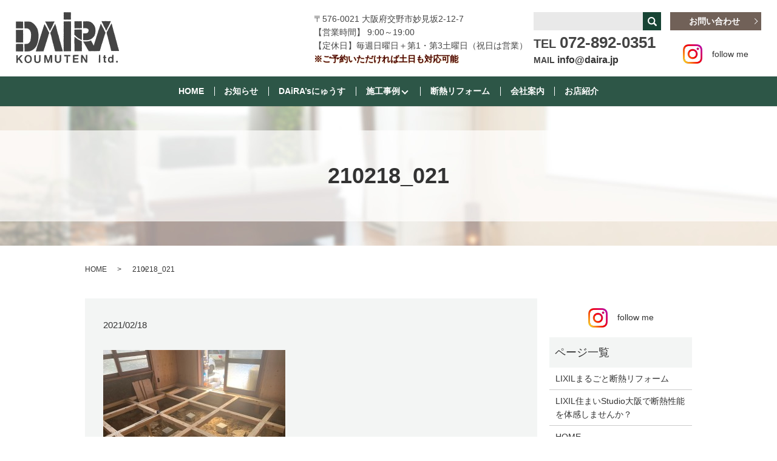

--- FILE ---
content_type: text/html; charset=UTF-8
request_url: https://www.daira.jp/reform_case3/attachment/210218_021
body_size: 6013
content:
  <!DOCTYPE HTML>
<html lang="ja" prefix="og: http://ogp.me/ns#">
<head>
  <meta charset="utf-8">
  <meta http-equiv="X-UA-Compatible" content="IE=edge,chrome=1">
  <meta name="viewport" content="width=device-width, initial-scale=1">
  <title>&raquo; 210218_021</title>
  <link rel='dns-prefetch' href='//s.w.org' />
<link rel='stylesheet' id='biz-cal-style-css'  href='https://www.daira.jp/wp-content/plugins/biz-calendar/biz-cal.css?ver=2.2.0' type='text/css' media='all' />
<link rel='stylesheet' id='contact-form-7-css'  href='https://www.daira.jp/wp-content/plugins/contact-form-7/includes/css/styles.css?ver=4.4.2' type='text/css' media='all' />
<script type='text/javascript' src='https://www.daira.jp/wp-content/themes/daira.jp/assets/js/vendor/jquery.min.js?ver=4.9.26'></script>
<script type='text/javascript'>
/* <![CDATA[ */
var bizcalOptions = {"holiday_title":"\u5b9a\u4f11\u65e5","sun":"on","temp_holidays":"2018-06-24\r\n2018-07-01\r\n2018-07-15\r\n2018-07-29\r\n2018-08-08\r\n2018-08-09\r\n2018-08-10\r\n2018-08-11\r\n2018-08-12\r\n2018-08-13\r\n2018-08-14\r\n2018-08-15\r\n2018-08-16\r\n2018-08-26\r\n2018-09-02\r\n2018-09-16\r\n2018-09-23\r\n2018-09-30\r\n2018-10-07\r\n2018-10-14\r\n2018-10-20\r\n2018-10-21\r\n2018-11-04\r\n2018-11-11\r\n2018-11-18\r\n2018-12-02\r\n2018-12-16\r\n2018-12-29\r\n2018-12-30\r\n2018-12-31\r\n2019-01-01\r\n2019-01-02\r\n2019-01-03\r\n2019-01-04\r\n2019-01-05\r\n2019-01-06\r\n2019-01-13\r\n2019-01-27\r\n2019-02-03\r\n2019-02-10\r\n2019-02-17\r\n2019-03-17\r\n2019-03-31\r\n2019-04-07\r\n2019-04-14\r\n2019-05-01\r\n2019-05-02\r\n2019-05-03\r\n2019-05-04\r\n2019-05-05\r\n2019-05-06\r\n2019-06-16\r\n2019-06-30\r\n2019-07-16\r\n2019-07-21\r\n2019-07-28\r\n2019-08-10\r\n2019-08-11\r\n2019-08-12\r\n2019-08-13\r\n2019-08-14\r\n2019-08-15\r\n2019-08-16\r\n2019-08-17\r\n2019-09-01\r\n2019-09-08\r\n2019-09-22\r\n2019-10-06\r\n2019-10-13\r\n2019-10-19\r\n2019-10-20\r\n2019-11-03\r\n2019-11-10\r\n2019-11-24\r\n2019-12-01\r\n2019-12-08\r\n2019-12-22\r\n2019-12-29\r\n2019-12-30\r\n2019-12-31\r\n2020-01-01\r\n2020-01-02\r\n2020-01-03\r\n2020-01-04\r\n2020-01-05\r\n2020-01-12\r\n2020-02-02\r\n2020-02-09\r\n2020-02-23\r\n2020-03-01\r\n2020-03-03\r\n2020-03-08\r\n2020-04-05\r\n2020-04-12\r\n2020-04-26\r\n2020-04-28\r\n2020-04-30\r\n2020-05-01\r\n2020-05-02\r\n2020-05-03\r\n2020-05-04\r\n2020-05-05\r\n2020-05-10\r\n2020-06-07\r\n2020-06-14\r\n2020-07-05\r\n2020-07-12\r\n2020-08-13\r\n2020-08-14\r\n2020-08-15\r\n2020-08-16\r\n2020-09-06\r\n2020-09-13\r\n2020-10-04\r\n2020-10-11\r\n2020-11-01\r\n2020-11-08\r\n2020-12-06\r\n2020-12-13\r\n2020-12-29\r\n2020-12-30\r\n2020-12-31\r\n2021-01-01\r\n2021-01-02\r\n2021-01-03\r\n2021-01-04\r\n2021-01-05\r\n2021-01-06\r\n2021-02-07\r\n2021-02-14\r\n2021-02-21\r\n2021-03-07\r\n2021-03-13\r\n2021-03-14\r\n2021-04-04\r\n2021-04-11\r\n2021-05-01\r\n2021-05-02\r\n2021-05-03\r\n2021-05-04\r\n2021-05-05\r\n2021-05-09\r\n2021-06-06\r\n2021-06-13\r\n2021-07-04\r\n2021-07-11\r\n2021-08-01\r\n2021-08-08\r\n2021-08-13\r\n2021-08-14\r\n2021-08-15\r\n2021-08-16\r\n2021-08-22\r\n2021-08-29\r\n2021-09-05\r\n2021-09-12\r\n2021-10-03\r\n2021-10-10\r\n2021-11-07\r\n2021-11-14\r\n2021-12-05\r\n2021-12-12\r\n2021-12-29\r\n2021-12-30\r\n2021-12-31\r\n2022-01-01\r\n2022-01-02\r\n2022-01-03\r\n2022-01-04\r\n2022-01-05\r\n2022-01-09\r\n2022-01-16\r\n2022-01-23\r\n2022-01-30\r\n2022-02-05\r\n2022-02-06\r\n2022-02-13\r\n2022-02-19\r\n2022-02-20\r\n2022-02-27\r\n2022-03-05\r\n2022-03-06\r\n2022-03-13\r\n2022-03-19\r\n2022-03-20\r\n2022-03-27\r\n2022-04-02\r\n2022-04-03\r\n2022-04-10\r\n2022-04-16\r\n2022-04-17\r\n2022-04-24\r\n2022-05-01\r\n2022-05-03\r\n2022-05-04\r\n2022-05-05\r\n2022-05-08\r\n2022-05-14\r\n2022-05-15\r\n2022-05-22\r\n2022-05-28\r\n2022-05-29\r\n2022-06-04\r\n2022-06-05\r\n2022-06-12\r\n2022-06-18\r\n2022-06-19\r\n2022-06-26\r\n2022-07-02\r\n2022-07-03\r\n2022-07-10\r\n2022-07-16\r\n2022-07-17\r\n2022-07-24\r\n2022-07-31\r\n2022-08-07\r\n2022-08-13\r\n2022-08-14\r\n2022-08-15\r\n2022-08-16\r\n2022-08-21\r\n2022-08-27\r\n2022-08-28\r\n2022-09-03\r\n2022-09-04\r\n2022-09-11\r\n2022-09-17\r\n2022-09-18\r\n2022-09-25\r\n2022-10-01\r\n2022-10-02\r\n2022-10-09\r\n2022-10-15\r\n2022-10-16\r\n2022-10-23\r\n2022-10-30\r\n2022-11-05\r\n2022-11-06\r\n2022-11-13\r\n2022-11-19\r\n2022-11-20\r\n2022-11-27\r\n2022-12-03\r\n2022-12-04\r\n2022-12-11\r\n2022-12-17\r\n2022-12-18\r\n2022-12-25\r\n2022-12-28\r\n2022-12-29\r\n2022-12-30\r\n2022-12-31\r\n2023-01-02\r\n2023-01-05\r\n2023-01-06\r\n2023-01-14\r\n2023-01-28\r\n2023-02-04\r\n2023-02-18\r\n2023-03-04\r\n2023-03-18\r\n2023-04-01\r\n2023-04-15\r\n2023-05-03\r\n2023-05-04\r\n2023-05-05\r\n2023-05-06\r\n2023-05-20\r\n2023-06-03\r\n2023-06-17\r\n2023-07-01\r\n2023-07-15\r\n2023-08-05\r\n2023-08-14\r\n2023-08-15\r\n2023-08-16\r\n2023-08-26\r\n2023-09-02\r\n2023-09-16\r\n2023-10-07\r\n2023-10-21\r\n2023-11-04\r\n2023-11-11\r\n2023-11-18\r\n2023-12-02\r\n2023-12-16\r\n2023-12-29\r\n2023-12-30\r\n2023-12-31\r\n2024-01-01\r\n2024-01-02\r\n2024-01-03\r\n2024-01-04\r\n2024-01-05\r\n2024-01-20\r\n2024-02-03\r\n2024-02-17\r\n2024-03-02\r\n2024-03-16\r\n2024-04-06\r\n2024-04-20\r\n2024-05-03\r\n2024-05-04\r\n2024-05-06\r\n2024-05-18\r\n2024-05-26\r\n2024-06-01\r\n2024-06-21\r\n2024-06-22\r\n2024-07-06\r\n2024-07-20\r\n2024-08-03\r\n2024-08-12\r\n2024-08-13\r\n2024-08-14\r\n2024-08-15\r\n2024-08-16\r\n2024-08-17\r\n2024-09-07\r\n2024-09-21\r\n2024-10-05\r\n2024-10-19\r\n2024-11-02\r\n2024-11-16\r\n2024-12-07\r\n2024-12-21\r\n2024-12-29\r\n2024-12-30\r\n2024-12-31\r\n2025-01-01\r\n2025-01-02\r\n2025-01-03\r\n2025-01-04\r\n2025-01-05\r\n2025-01-18\r\n2025-02-01\r\n2025-02-15\r\n2025-03-01\r\n2025-03-15\r\n2025-04-05\r\n2025-04-19\r\n2025-05-03\r\n2025-05-04\r\n2025-05-05\r\n2025-05-06\r\n2025-05-17\r\n2025-06-07\r\n2025-06-21\r\n2025-07-05\r\n2025-07-19\r\n2025-08-02\r\n2025-08-11\r\n2025-08-13\r\n2025-08-14\r\n2025-08-15\r\n2025-08-16\r\n2025-09-06\r\n2025-09-20\r\n2025-10-04\r\n2025-10-18\r\n2025-11-01\r\n2025-11-15\r\n2025-12-06\r\n2025-12-20\r\n2025-12-27\r\n2025-12-28\r\n2025-12-29\r\n2025-12-30\r\n2025-12-31\r\n2026-01-01\r\n2026-01-02\r\n2026-01-03\r\n2026-01-04\r\n2026-01-12\r\n2026-01-17\r\n2026-02-07\r\n2026-02-21\r\n2026-03-07\r\n2026-03-21\r\n2026-04-04\r\n2026-04-18\r\n2026-05-02\r\n2026-05-03\r\n2026-05-04\r\n2026-05-05\r\n2026-05-06\r\n2026-05-16\r\n2026-06-06\r\n2026-06-20\r\n2026-07-04\r\n2026-07-18\r\n2026-08-01\r\n2026-08-13\r\n2026-08-14\r\n2026-08-15\r\n2026-08-16\r\n2026-09-05\r\n2026-09-19\r\n2026-10-03\r\n2026-10-17\r\n2026-11-07\r\n2026-11-21\r\n2026-12-05\r\n2026-12-19\r\n2026-12-26\r\n2026-12-27\r\n2026-12-28\r\n2026-12-29\r\n2026-12-30\r\n2026-12-31\r\n2027-01-01\r\n2027-01-02\r\n2027-01-03\r\n2027-01-04\r\n2027-01-05\r\n2027-01-06\r\n\r\n","temp_weekdays":"","eventday_title":"\u30a4\u30d9\u30f3\u30c8\u958b\u50ac\u65e5","eventday_url":"","eventdays":"","month_limit":"\u5236\u9650\u306a\u3057","nextmonthlimit":"12","prevmonthlimit":"12","plugindir":"https:\/\/www.daira.jp\/wp-content\/plugins\/biz-calendar\/","national_holiday":""};
/* ]]> */
</script>
<script type='text/javascript' src='https://www.daira.jp/wp-content/plugins/biz-calendar/calendar.js?ver=2.2.0'></script>
<link rel='shortlink' href='https://www.daira.jp/?p=5506' />
  <link rel="stylesheet" href="https://www.daira.jp/wp-content/themes/daira.jp/assets/css/main.css?1768662186">
  <script src="https://www.daira.jp/wp-content/themes/daira.jp/assets/js/vendor/respond.min.js"></script>
  <script type="application/ld+json">
  {
    "@context": "http://schema.org",
    "@type": "BreadcrumbList",
    "itemListElement":
    [
      {
        "@type": "ListItem",
        "position": 1,
        "item":
        {
          "@id": "https://www.daira.jp/",
          "name": "有限会社大良工務店"
        }
      },
      {
        "@type": "ListItem",
        "position": 2,
        "item":
        {
          "@id": "",
          "name": ""
        }
      },
      {
        "@type": "ListItem",
        "position": 3,
        "item":
        {
          "@id": "https://www.daira.jp/reform_case3/attachment/210218_021/",
          "name": "210218_021"
        }
      }
    ]
  }
  </script>


  <script type="application/ld+json">
  {
    "@context": "http://schema.org/",
    "@type": "HomeAndConstructionBusiness",
    "name": "有限会社大良工務店",
    "address": "〒576-0021 大阪府交野市妙見坂2-12-7",
    "telephone": "072-892-0351",
    "faxNumber": "072-892-0392",
    "url": "https://www.daira.jp",
    "email": "info@daira.jp",
    "image": "https://www.daira.jp/wp-content/uploads/logo_ogp.jpg",
    "logo": "https://www.daira.jp/wp-content/uploads/logo.svg"
  }
  </script>


</head>
<body class="scrollTop">

  <div id="fb-root"></div>
  <script>(function(d, s, id) {
    var js, fjs = d.getElementsByTagName(s)[0];
    if (d.getElementById(id)) return;
    js = d.createElement(s); js.id = id;
    js.src = "//connect.facebook.net/ja_JP/sdk.js#xfbml=1&version=v2.9";
    fjs.parentNode.insertBefore(js, fjs);
  }(document, 'script', 'facebook-jssdk'));</script>

  <header>
    <div class="primary_header">
      <div class="row">
                <div class="title">
                      <a href="https://www.daira.jp/">
              <object type="image/svg+xml" data="/wp-content/uploads/logo.svg" alt="有限会社大良工務店"></object>
            </a>
                  </div>
		    <div class="hdr_info">
          <ul>
            <li class="text-left">
              〒576-0021 大阪府交野市妙見坂2-12-7<br />
              【営業時間】 9:00～19:00<br />
              【定休日】毎週日曜日＋第1・第3土曜日（祝日は営業）<br>
              <span class="txt">※ご予約いただければ土日も対応可能</span>
            </li>
            <li  class="gnav_search">
              
  <div class="epress_search">
    <form method="get" action="https://www.daira.jp/">
      <input type="text" placeholder="" class="text" name="s" autocomplete="off" value="">
      <input type="submit" value="Search" class="submit">
    </form>
  </div>
                <div class="text tel">
                <strong><span class="text-20">TEL </span><span class="text-26">072-892-0351</span></strong>
                <p class="mail">
                  MAIL
                  <a href="mailto:info@daira.jp">info@daira.jp</a>
                </p>
              </div>
            </li>
            <li class="last-text">
              <p class="more"><a href="/contact" class="add_arrow">お問い合わせ</a></p>
              <div class="text-center">
                <a href="https://www.instagram.com/dairakoumuten/" target="_blank" class="insta">
                  <figure>
                    <img src="/wp-content/uploads/icon_in.png" alt="Instagram">
                    <figcaption class="text-center">follow me</figcaption>
                  </figure>
                </a>
              </div>
            </li>
          </ul>
        </div>
        <div class="sp_hdr_sns text-center sp-only02">
          <a href="https://www.instagram.com/dairakoumuten/" target="_blank" class="insta">
            <figure>
              <img src="/wp-content/uploads/icon_in.png" alt="Instagram">
              <figcaption class="text-center">follow me</figcaption>
            </figure>
          </a>
        </div>
        <nav class="global_nav"><ul><li><a href="https://www.daira.jp/">HOME</a></li>
<li><a href="https://www.daira.jp/category/news">お知らせ</a></li>
<li><a href="https://www.daira.jp/category/daira_news">DAiRA&#8217;sにゅうす</a></li>
<li class="has_under"><a href="#">施工事例</a>
<ul class="sub-menu">
	<li><a href="https://www.daira.jp/before_after">施工事例（before→after）</a></li>
	<li><a href="https://www.daira.jp/housing_case">新築施工事例</a></li>
	<li><a href="https://www.daira.jp/reform_case3">リフォーム施工事例 3</a></li>
	<li><a href="https://www.daira.jp/reform_case2">リフォーム施工事例 2</a></li>
	<li><a href="https://www.daira.jp/reform_case1">リフォーム施工事例 1</a></li>
</ul>
</li>
<li><a href="https://www.daira.jp/lixil%e3%81%be%e3%82%8b%e3%81%94%e3%81%a8%e6%96%ad%e7%86%b1%e3%83%aa%e3%83%95%e3%82%a9%e3%83%bc%e3%83%a0">断熱リフォーム</a></li>
<li><a href="https://www.daira.jp/company">会社案内</a></li>
<li><a href="#">お店紹介</a></li>
<li class="has_under"><a href="#">お店紹介</a>
<ul class="sub-menu">
	<li><a target="_blank" href="https://www.kensetumap.com/company/341133/profile.php">久保造園さん</a></li>
	<li><a target="_blank" href="http://www.miyashita-ballet.com/">宮下靖子バレエ学園さん</a></li>
	<li><a target="_blank" href="https://soranosato.com">ソラノサト</a></li>
	<li><a target="_blank" href="https://osaka-yanen.com/2017/07/12/experience-japans-summer-making-wind-bells/">河内風鈴さん</a></li>
	<li><a target="_blank" href="http://www.art-may.jp/">アトリエMayさん</a></li>
	<li><a target="_blank" href="http://www.raffinee-fdo.com/">raffineeさん</a></li>
	<li><a target="_blank" href="http://christmasrose2.com/">Christmas Roseさん</a></li>
	<li><a target="_blank" href="http://www.artcrew-01.com/3d.html">Artifact3Dさん</a></li>
	<li><a target="_blank" href="http://www.artcrew-01.com/">ART CREWさん</a></li>
	<li><a target="_blank" href="http://www.fusumax.jp/">松岡表具店さん</a></li>
	<li><a href="https://www.daira.jp/daira_news/3307">手作り工房 糸庄さん</a></li>
	<li><a target="_blank" href="https://www.uncoindesoleil.net/">un coin de soleil（アンコアンドュソレイユ）さん</a></li>
	<li><a target="_blank" href="https://www.rakuten.ne.jp/gold/a-depeche/">a.depeche（アデペシュ）さん</a></li>
	<li><a target="_blank" href="https://www.ashtangayoga-shraddha.com">アシュタンガヨガ シュラッダ</a></li>
	<li><a target="_blank" href="http://www.tipi.co.jp/">TIPIさん</a></li>
</ul>
</li>

              <li class="gnav_search">
                <a href="#">search</a>
  <div class="epress_search">
    <form method="get" action="https://www.daira.jp/">
      <input type="text" placeholder="" class="text" name="s" autocomplete="off" value="">
      <input type="submit" value="Search" class="submit">
    </form>
  </div>
  </li>
            </ul>
            <div class="menu_icon">
              <a href="#menu"><span>メニュー開閉</span></a>
            </div></nav>      </div>
    </div>
  </header>

  <main>
              <h1 class="wow" style="">
      210218_021            </h1>

    
    <div class="bread_wrap">
      <div class="container gutters">
        <div class="row bread">
              <ul class="col span_12">
              <li><a href="https://www.daira.jp">HOME</a></li>
                      <li><a href=""></a></li>
                      <li>210218_021</li>
                  </ul>
          </div>
      </div>
    </div>
    <section>
      <div class="container gutters">
        <div class="row">
                    <div class="col span_9 column_main">
                  <article class="row article_detail">
      <div class="article_date">
        <p>2021/02/18</p>
      </div>
      <div class="row">
              <div class="col span_12">
          <p class="attachment"><a href='/wp-content/uploads/210218_021.jpg'><img width="300" height="225" src="/wp-content/uploads/210218_021-300x225.jpg" class="attachment-medium size-medium" alt="" srcset="https://www.daira.jp/wp-content/uploads/210218_021-300x225.jpg 300w, https://www.daira.jp/wp-content/uploads/210218_021-768x576.jpg 768w, https://www.daira.jp/wp-content/uploads/210218_021-1024x768.jpg 1024w, https://www.daira.jp/wp-content/uploads/210218_021.jpg 1200w" sizes="(max-width: 300px) 100vw, 300px" /></a></p>
        </div>
            </div>

          </article>

    <div class='epress_pager'>
      <div class="epress_pager_prev">
        <a href="https://www.daira.jp/reform_case3" rel="prev">リフォーム施工事例 3</a>      </div>
      <div class="epress_pager_next">
              </div>
    </div>
                </div>
          <div class="col span_3 column_sub">
            <div>
<div class="container text-center">
  <a href="https://www.instagram.com/dairakoumuten/" target="_blank" class="insta">
    <figure>
      <img src="/wp-content/uploads/icon_in.png" alt="Instagram">
      <figcaption class="text-center">follow me</figcaption>
    </figure>
  </a>
</div>
</div>
<div class="sidebar">
  <div class="widget_wrap"><p class="widget_header">ページ一覧</p>		<ul>
			<li class="page_item page-item-6807"><a href="https://www.daira.jp/lixil%e3%81%be%e3%82%8b%e3%81%94%e3%81%a8%e6%96%ad%e7%86%b1%e3%83%aa%e3%83%95%e3%82%a9%e3%83%bc%e3%83%a0">LIXILまるごと断熱リフォーム</a></li>
<li class="page_item page-item-6834"><a href="https://www.daira.jp/lixil%e4%bd%8f%e3%81%be%e3%81%84studio%e5%a4%a7%e9%98%aa%e3%81%a7%e6%96%ad%e7%86%b1%e6%80%a7%e8%83%bd%e3%82%92%e4%bd%93%e6%84%9f%e3%81%97%e3%81%be%e3%81%9b%e3%82%93%e3%81%8b%ef%bc%9f">LIXIL住まいStudio大阪で断熱性能を体感しませんか？</a></li>
<li class="page_item page-item-11"><a href="https://www.daira.jp/">HOME</a></li>
<li class="page_item page-item-16"><a href="https://www.daira.jp/company">会社案内</a></li>
<li class="page_item page-item-14"><a href="https://www.daira.jp/before_after">施工事例（before→after）</a></li>
<li class="page_item page-item-18"><a href="https://www.daira.jp/housing_case">新築施工事例</a></li>
<li class="page_item page-item-24 current_page_ancestor current_page_parent"><a href="https://www.daira.jp/reform_case3">リフォーム施工事例 3</a></li>
<li class="page_item page-item-268"><a href="https://www.daira.jp/reform_case2">リフォーム施工事例 2</a></li>
<li class="page_item page-item-234"><a href="https://www.daira.jp/reform_case1">リフォーム施工事例 1</a></li>
<li class="page_item page-item-20"><a href="https://www.daira.jp/procedure">DAIRAの家作り</a></li>
<li class="page_item page-item-26"><a href="https://www.daira.jp/specification">DAIRAハウス新築仕様</a></li>
<li class="page_item page-item-22"><a href="https://www.daira.jp/recruit">求人情報</a></li>
<li class="page_item page-item-8"><a href="https://www.daira.jp/contact">お問い合わせ</a></li>
<li class="page_item page-item-6"><a href="https://www.daira.jp/policy">プライバシーポリシー</a></li>
<li class="page_item page-item-10"><a href="https://www.daira.jp/sitemap">サイトマップ</a></li>
		</ul>
		</div><div class="widget_wrap"><p class="widget_header">カテゴリー</p>		<ul>
	<li class="cat-item cat-item-8"><a href="https://www.daira.jp/category/daira_news" >DAiRA&#039;sにゅうす</a>
</li>
	<li class="cat-item cat-item-2"><a href="https://www.daira.jp/category/news" >お知らせ</a>
</li>
		</ul>
</div>		<div class="widget_wrap">		<p class="widget_header">最近の投稿</p>		<ul>
											<li>
					<a href="https://www.daira.jp/news/7666">年末年始のお知らせ</a>
									</li>
											<li>
					<a href="https://www.daira.jp/news/7664">10月1日(水)午後から臨時休業致します。</a>
									</li>
											<li>
					<a href="https://www.daira.jp/news/7662">夏季休暇のお知らせ</a>
									</li>
											<li>
					<a href="https://www.daira.jp/news/7652">5月31(土)臨時休業いたします。</a>
									</li>
											<li>
					<a href="https://www.daira.jp/news/7470">GW休暇のお知らせ</a>
									</li>
					</ul>
		</div><div class="widget_wrap"><div id='biz_calendar'></div></div>1</div>
          </div>
                  </div>
      </div>
    </section>

  </main>
<footer>    <div class="footer_nav_wrap">
      <div class="container">
        <div class="row">
        <nav class="col span_12 pc-only"><ul><li><a href="https://www.daira.jp/">HOME</a></li>
<li><a href="https://www.daira.jp/company">会社案内</a></li>
<li><a href="https://www.daira.jp/before_after">施工事例</a></li>
<li><a href="https://www.daira.jp/procedure">DAIRAの家作り</a></li>
<li><a href="https://www.daira.jp/specification">DAIRAハウス新築仕様</a></li>
<li><a href="https://www.daira.jp/recruit">求人情報</a></li>
<li><a href="https://www.daira.jp/housing_case">新築施工事例</a></li>
<li><a href="https://www.daira.jp/reform_case3">リフォーム施工事例 3</a></li>
<li><a href="https://www.daira.jp/contact">お問い合わせ</a></li>
<li><a href="https://www.daira.jp/policy">プライバシーポリシー</a></li>
<li><a href="https://www.daira.jp/sitemap">サイトマップ</a></li>
</ul></nav>        </div>
      </div>
    </div>
    <div class="footer_copyright_wrap">
      <div class="container">
        <div class="row">
          <div class="col span_12">
            <p>Copyright &copy; 有限会社大良工務店 All Rights Reserved.<br>
              【掲載の記事・写真・イラストなどの無断複写・転載を禁じます】</p>
          </div>
        </div>
      </div>
    </div>
    <p class="pagetop"><a href="#top"></a></p>
  </footer>

  <script src="https://www.daira.jp/wp-content/themes/daira.jp/assets/js/vendor/bundle.js"></script>
  <script src="https://www.daira.jp/wp-content/themes/daira.jp/assets/js/main.js?"></script>

  <!-- twitter -->
  <script>!function(d,s,id){var js,fjs=d.getElementsByTagName(s)[0],p=/^http:/.test(d.location)?'http':'https';if(!d.getElementById(id)){js=d.createElement(s);js.id=id;js.src=p+'://platform.twitter.com/widgets.js';fjs.parentNode.insertBefore(js,fjs);}}(document, 'script', 'twitter-wjs');</script>

  <script src="https://d.line-scdn.net/r/web/social-plugin/js/thirdparty/loader.min.js" async="async" defer="defer"></script>

  <script type='text/javascript' src='https://www.daira.jp/wp-content/plugins/contact-form-7/includes/js/jquery.form.min.js?ver=3.51.0-2014.06.20'></script>
<script type='text/javascript'>
/* <![CDATA[ */
var _wpcf7 = {"loaderUrl":"https:\/\/www.daira.jp\/wp-content\/plugins\/contact-form-7\/images\/ajax-loader.gif","recaptchaEmpty":"\u3042\u306a\u305f\u304c\u30ed\u30dc\u30c3\u30c8\u3067\u306f\u306a\u3044\u3053\u3068\u3092\u8a3c\u660e\u3057\u3066\u304f\u3060\u3055\u3044\u3002","sending":"\u9001\u4fe1\u4e2d ..."};
/* ]]> */
</script>
<script type='text/javascript' src='https://www.daira.jp/wp-content/plugins/contact-form-7/includes/js/scripts.js?ver=4.4.2'></script>
</body>
</html>
